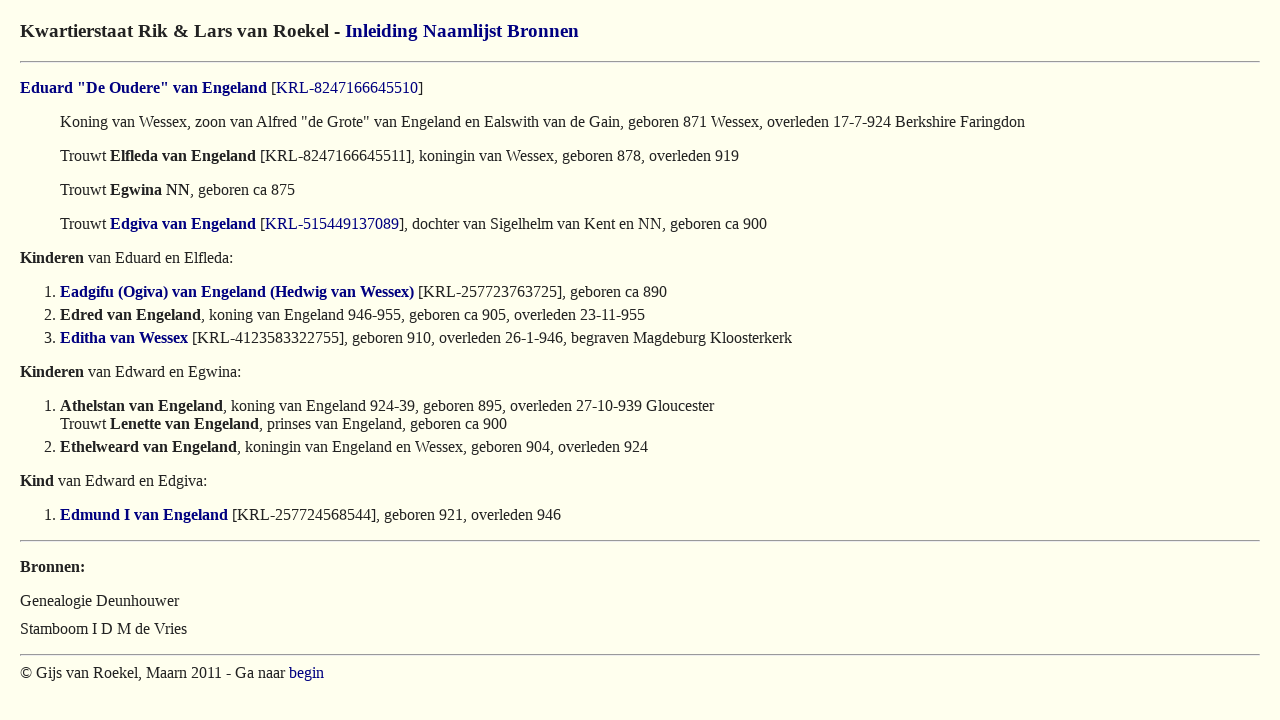

--- FILE ---
content_type: text/html
request_url: https://roekelg.home.xs4all.nl/genealogie/g-17-43.html
body_size: 787
content:
<!doctype html public "-//w3c//dtd html 4.0 transitional//en">
<html>
  <head>
    <title>Genealogie Familie van Roekel -17-43</title>
    <link rel="stylesheet" type="text/css" href="gen.css">
  </head>
  <body>
    <a name=top></a>
    <h3>Kwartierstaat Rik & Lars van Roekel -
      <a href=ginl.html>Inleiding</a>
      <a href=n1.html>Naamlijst</a>
      <a href=brn.html>Bronnen</a>
    </h3>
    <hr>
    <p><b><a href=g-18-26.html>Eduard "De Oudere" van Engeland</a></b>
      [<a href=kcb.html#8247166645510>KRL-8247166645510</a>]
    <blockquote>
      Koning van Wessex,
      zoon van Alfred "de Grote" van Engeland en Ealswith van de Gain,
      geboren 871 Wessex,
      overleden 17-7-924 Berkshire Faringdon
      <p>Trouwt <b>Elfleda van Engeland</b> [KRL-8247166645511],
      koningin van Wessex,
      geboren 878,
      overleden 919
      <p>Trouwt <b>Egwina NN</b>,
      geboren ca 875
      <p>Trouwt <b><a href=g-18-123.html>Edgiva van Engeland</a></b>
      [<a href=kcb.html#515449137089>KRL-515449137089</a>],
      dochter van Sigelhelm van Kent en NN,
      geboren ca 900
    </blockquote>
    <p><b>Kinderen</b> van Eduard en Elfleda:
    <ol>
      <li><b><a href=g-17-9.html>Eadgifu (Ogiva) van Engeland (Hedwig van Wessex)</a></b> [KRL-257723763725],
        geboren ca 890
      <li><b>Edred van Engeland</b>,
        koning van Engeland 946-955,
        geboren ca 905,
        overleden 23-11-955
      <li><b><a href=g-16-34.html>Editha van Wessex</a></b> [KRL-4123583322755],
        geboren 910, overleden 26-1-946, begraven Magdeburg Kloosterkerk
    </ol>
    <p><b>Kinderen</b> van Edward en Egwina:
    <ol>
      <li><b>Athelstan van Engeland</b>,
        koning van Engeland 924-39,
        geboren 895,
        overleden 27-10-939 Gloucester<br>
        Trouwt <b>Lenette van Engeland</b>,
        prinses van Engeland,
        geboren ca 900
      <li><b>Ethelweard van Engeland</b>,
        koningin van Engeland en Wessex,
        geboren 904,
        overleden 924
    </ol>
    <p><b>Kind</b> van Edward en Edgiva:
    <ol>
      <li><b><a href=g-19-46.html>Edmund I van Engeland</a></b> [KRL-257724568544],
        geboren 921,
        overleden 946
    </ol>
    <hr>
    <p><b>Bronnen:</b>
    <dl>
      <dt>Genealogie Deunhouwer<dd>
      <dt>Stamboom I D M de Vries<dd>
    </dl>
    <hr>
    &copy; Gijs van Roekel, Maarn 2011 - Ga naar <a href=#top>begin</a>
  </body>
</html>
